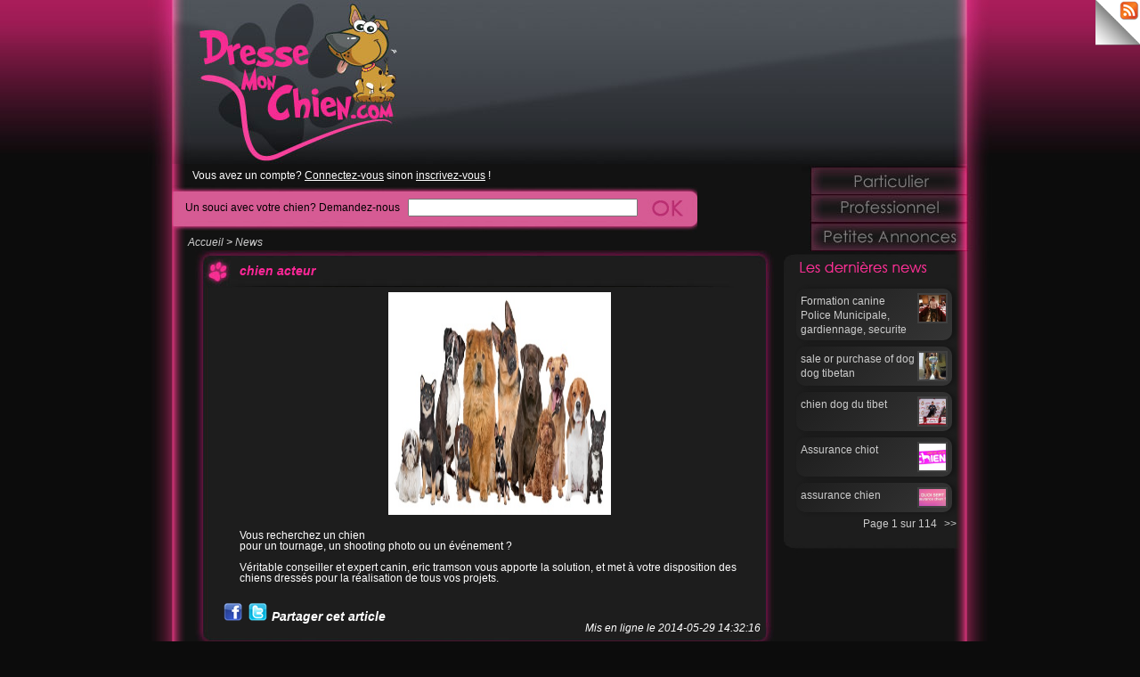

--- FILE ---
content_type: text/html
request_url: http://dressemonchien.com/fr/597/news-chien-acteur.html
body_size: 4430
content:
 <!DOCTYPE html PUBLIC "-//W3C//DTD XHTML 1.0 Strict//EN" "http://www.w3.org/TR/xhtml1/DTD/xhtml1-strict.dtd">
<html xmlns="http://www.w3.org/1999/xhtml">
<head>
<!--<base href="http://www.dressemonchien.com/fr/" />-->
<base href="http://www.dressemonchien.com/fr/"/>
<meta http-equiv="content-Type" content="text/html; charset=UTF-8" />
<meta http-equiv="Pragma" content="cache" />
<meta name="ROBOTS" content="INDEX,FOLLOW" />
<meta http-equiv="content-Language" content="fr" />
<meta name="description" content="Les dernières news sur Dressemonchien.com. Restez en contact avec l'actualité des animaux et de notre éducateur canin." />
<meta name="abstract" content="Les dernières news sur Dressemonchien.com. Restez en contact avec l'actualité des animaux et de notre éducateur canin." />
<meta name="keywords" content="vidéos de dressage chiens, chiot avec eukanuba et nos éducateurs canins à domicile 06 pour tous vos animaux de compagnie, éducateur canin comportementaliste domicile 13, éducateurs canins domicile 83, éducation canine monaco, var, pension canine et élevage chiots, chiens 83, formation permis chiens dangereux toute la france, évaluation comportementale chiens dangereux 06,83,13, formation agent de sécurité, maitre-chien, formation agent cynophile de sécurité privée, formation  canin police municipale, préparation chiens sportifs ring, mondioring, rci, campagne, agility, déposer vos petites annonces gratuites sur dressemonchien, photos de chiens et chat, dressage de toutes les races de chiens par nos éducateurs comportementalistes canins, élevage chiot, chien 83, 06,13, conseils vétérinaires gratuit, animaux, chiens perdus, chiens trouvés, centre de formation canin, coach sportif animalier, vente de chien en ligne, vente de chiot en ligne" />
<meta name="author" content="" />
<meta name="publisher" content="IsGraphX" />
<meta name="copyright" content="DresseMonChien.com" />
<meta name="rating" content="General" />
<meta name="audience" content="Everything" />
<meta name="page-type" content="Guidance" />
<meta name="page-topic" content="Build a living" />
<meta http-equiv="Reply-to" content="" />
<meta name="creation_Date" content="11/04/2009" />
<meta name="expires" content="" />
<meta name="revisit-after" content="2 days" />
<meta name="doc-rights" content="Copywritten work" />
<meta name="doc-class" content="Completed" />



<meta property="og:type" content="article">
<meta property="og:image" content="../photo/max/702037687_fotolia_40.jpg">
<meta property="og:description" content="Vous recherchez un chien
pour un tournage, un shooting photo ou un événement ?
 
Véritable conseiller et expert canin, eric tramson vous apporte la solution, et met à votre disposition des chiens dressés pour la réalisation de...">

<title>chien acteur</title>
<link href="css/reset.css" rel="stylesheet" type="text/css" />
<link href="css/dmc_design_comp.css" rel="stylesheet" type="text/css" />
<link href="css/news.css" rel="stylesheet" type="text/css" />
<link href="css/jquery.autocomplete.css" rel="stylesheet" type="text/css" />
<link href="css/menu.css" rel="stylesheet" type="text/css" />
<link rel="shortcut icon" href="../favicon.ico"  />

<!--Nouvelle version NyroModal 2-->
<!--<link href="css/nyroModal.css" rel="stylesheet" type="text/css" />-->
<link href="css/nyroModal.css" rel="stylesheet"type="text/css" media="screen" />
<!--<script src="js/jquery-1.3.2.min.js" type="text/javascript"></script>-->
<!--<script type="text/javascript" src="js/jquery.nyroModal-1.4.2.pack.js"></script>-->
<script type="text/javascript" src="js/jquery-1.6.0.min.js"></script>
<script type="text/javascript" src="js/jquery.nyroModal.custom.js"></script>

<script src="js/jquery.qtip-1.0.0-beta4.min.js" type="text/javascript"></script>
<script src="js/compress_index.js" type="text/javascript"></script>

<script type="text/javascript">$(document).ready(function(){$("#tokenize2").autocomplete("test.php", {width: 250,selectFirst: false});});</script>

<!--[if IE]><style type="text/css" media="screen">#navigation a .hover {cursor: pointer;}#menu_sc a .hover {cursor: pointer;}</style><![endif]-->

</head>

<body>
<div id="global">
<div id="titre"></div>
<div id="conteneur">
<div id="contenu">
	<div id="contenu_droit">
    <div id="menu_haut">
    		<ul id="navigation">
    			<li class="highlight"><a href="particulier.html" class="part"><span>Particulier</span></a></li>
    			<li class="highlight"><a href="professionnel.html" class="pro"><span>Professionel</span></a></li>
    			<li class="highlight"><a href="petites_annonces.html" class="pttann"><span>Petites Annonces</span></a></li>
  			</ul>
            <div id="cont_menu">
            <div id="haut_menu"></div>
            <div id="cont_news">


           			<div class="news"><a href="625/news-formation-canine-police-municipale-gardiennage-securite.html" title="Voir la news"><img src="../photo/min/796374017_seminaire .jpg" width="30px" /></a><a class="image_aide" href="625/news-formation-canine-police-municipale-gardiennage-securite.html" title="Domaine sécurité : (Voir notre vidéo ci dessous).

CONTACT info@dressemonchien.com

Formation sous couvert Agréments Préfectoraux : 0013-2009

Vo...">Formation canine Police Municipale, gardiennage, securite</a><div class="spacer"></div></div>
						<div class="news"><a href="623/news-sale-or-purchase-of-dog-dog-tibetan.html" title="Voir la news"><img src="../photo/min/209819098_dog du tib.jpg" width="30px" /></a><a class="image_aide" href="623/news-sale-or-purchase-of-dog-dog-tibetan.html" title="Hello, Eric tramson and his team offer puppies and breeds of TIBET DOG sale, tattooed and vaccinated with all official documents.

Looking for a dog i...">sale or purchase of dog dog tibetan</a><div class="spacer"></div></div>
						<div class="news"><a href="622/news-chien-dog-du-tibet.html" title="Voir la news"><img src="../photo/min/309828792_dog tu tib.jpg" width="30px" /></a><a class="image_aide" href="622/news-chien-dog-du-tibet.html" title="Bonjour, Eric tramson et son équipe vous proposent des chiots et des chiens de race DOG du TIBET à la vente, tatoués et vaccinés avec tous les doc...">chien dog du tibet</a><div class="spacer"></div></div>
						<div class="news"><a href="621/news-assurance-chiot.html" title="Voir la news"><img src="../photo/min/961191199_logo 2.jpg.jpg" width="30px" /></a><a class="image_aide" href="621/news-assurance-chiot.html" title="Une mutuelle pour votre chien fonctionne de la même manière que votre mutuelle santé. Elle sert aux remboursements des frais vétérinaires quels q...">Assurance chiot</a><div class="spacer"></div></div>
						<div class="news"><a href="620/news-assurance-chien.html" title="Voir la news"><img src="../photo/min/1321346399_assurance .jpg" width="30px" /></a><a class="image_aide" href="620/news-assurance-chien.html" title="A quoi sert l'assurance de votre chien ou de votre chiot ?

« L'assurance de votre chien, c'est comme une assurance santé pour les humains sauf que ...">assurance chien</a><div class="spacer"></div></div>
			        
            <div class="spacer"></div>
            <div class="orange">Page 1 sur 114&nbsp;<a href='news.html?page=2&id=597' title='Pagination'>&gt;&gt;</a></div></div>
            <div id="bas_menu"></div>
            </div>
            <div id="pub"></div>
            <div id="espace"></div>
    </div>
   
    </div>

 
	
    <div id="connexion">Vous avez un compte? <a href="connexion.html" title="Connectez-vous">Connectez-vous</a> sinon <a href="inscription.html" title="Inscrivez-vous">inscrivez-vous</a> !</div>	<div id="bande"><form action="recherche.html" method="post" class="form"> <p><a href="#" onclick="$('.form').submit(); return false;" id="bouton"></a></p><fieldset><label for="tokenize2">Un souci avec votre chien? Demandez-nous</label> <input type="text" id="tokenize2" name="blah2" /></fieldset></form></div>
    <p id="navig"><a href="index.html" title="Revenir à l'accueil">Accueil</a> > <a href="particulier.html" title="Dernières vidéos">News</a></p>
    <div id="desc">
    	<div id="haut_desc"><h1>chien acteur</h1></div>
        <div id="cont_desc">
        <div id="reflect">
		
		<a href="../photo/max/702037687_fotolia_40.jpg" title="" class="nyroModal" >
		<img class = "view" src="../photo/max/702037687_fotolia_40.jpg" width="250" height="250"/></a></div>
        
		<!--"showimage.php?filename=-->
		
		<p>Vous recherchez un chien<br />
pour un tournage, un shooting photo ou un événement ?<br />
 <br />
Véritable conseiller et expert canin, eric tramson vous apporte la solution, et met à votre disposition des chiens dressés pour la réalisation de tous vos projets.<br />
  </p><br/>
        
        	        
        
        
        <a href="http://www.facebook.com/sharer.php?u=http://dressemonchien.com/fr/597/news-chien-acteur.html" target="_blank"><img  align="texttop"  border="0" src="images/fb.jpg"/></a>
        
        <a href="http://twitter.com/home?status=Decouvrez cet article http://dressemonchien.com/fr/597/news-chien-acteur.html" target="_blank"><img  align="texttop"  border="0" src="images/tw.jpg"/></a>
      
        
        <span style="color:#FFF;font-size:14px;font-style:italic;font-weight:bold;font-family:Arial,Helvetica,sans-serif; margin-bottom:3px;">
		Partager cet article      
		</span>
        
        </div>
        
		
       
        
        <div id="bas_desc"><h6>Mis en ligne le 2014-05-29 14:32:16</h6></div>
    </div><div class="spacer"></div>
    <div id="reportage">
    <h1><img src="images/act.jpg" alt="Actualités, Reportages" /></h1>
    <div id="cont_rep">
    	
    <a href="625/news-formation-canine-police-municipale-gardiennage-securite.html" title="Voir la news">
	<img class="left" src="../photo/min/796374017_seminaire .jpg" alt="Formation canine Police Municipale, gardiennage, securite" height="100" /></a>
    <h2>Formation canine Police Municipale, gardiennage, securite</h2>
     <a class="image_aide" href="625/news-formation-canine-police-municipale-gardiennage-securite.html" title="Domaine sécurité : (Voir notre vidéo ci dessous).

CONTACT info@dressemonchien.com

Formation sous couvert Agréments Préfectoraux : 0013-2009

Vous êtes Gérant ou responsable d'une société de gardiennage!
Vous êtes responsable d'une Police Municipale
Vous êtes responsable de la SUGE
Vous êtes responsable de la RATP et recherchez:

Formation et suivi des maîtres-chiens de sécurité et...">Domaine sécurité : (Voir notre vidéo ci dessous).  CONTACT info@dressemonchien.com  Formation sous couvert Agréments Préfectoraux : 0013-2009  Vo...</a>     <h4 id="ss_rep"><a href="news.html" title="Voir tous nos reportages"><span>Voir tous nos reportages</span></a></h4>    
	</div>
    </div>
	
	
    
    </div> 
</div>
<div id="bas"></div>
</div><div id="pieddepage">Copyright DresseMonChien.com 2010 - CNIL N° 093658723<br /><a href="contact_mail.html" title="Nous contacter">Nos services/contact</a> - <a href="plan.html" title="Plan du Site">Plan du site</a></div>
<div id="pageflip">
		<a href="../rss/flux.rss" title="Notre Flux Rss"><img src="images/page_flip.png" alt="" /></a>
		<span class="msg_block">Subscribe via RSS</span>
</div>
<script type="text/javascript">
  var _gaq = _gaq || [];
  _gaq.push(['_setAccount', 'UA-2389757-4']);
  _gaq.push(['_trackPageview']);
  (function() {
    var ga = document.createElement('script'); ga.type = 'text/javascript'; ga.async = true;
    ga.src = ('https:' == document.location.protocol ? 'https://ssl' : 'http://www') + '.google-analytics.com/ga.js';
    var s = document.getElementsByTagName('script')[0]; s.parentNode.insertBefore(ga, s);
  })();
</script>

    <script type="text/javascript">
		$(function() {
		$('.nyroModal').nyroModal(); 
		});
	</script>

</body>
</html>
